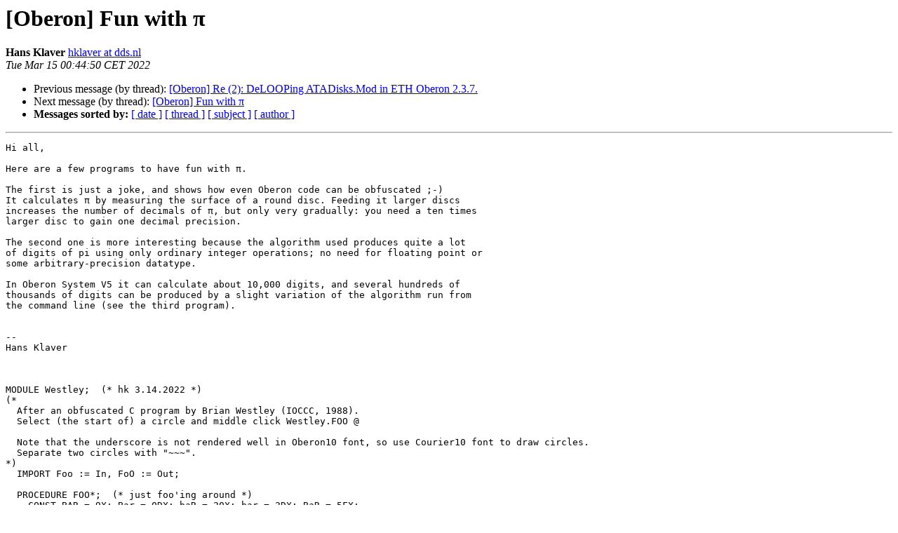

--- FILE ---
content_type: text/html
request_url: https://lists.inf.ethz.ch/pipermail/oberon/2022/016241.html
body_size: 16373
content:
<!DOCTYPE HTML PUBLIC "-//W3C//DTD HTML 4.01 Transitional//EN">
<HTML>
 <HEAD>
   <TITLE> [Oberon] Fun with &#960;
   </TITLE>
   <LINK REL="Index" HREF="index.html" >
   <LINK REL="made" HREF="mailto:oberon%40lists.inf.ethz.ch?Subject=Re:%20Re%3A%20%5BOberon%5D%20%3D%3Futf-8%3Fq%3FFun_with_%3DCF%3D80%3F%3D&In-Reply-To=%3C612E905B-7B4B-4BBD-AE84-055884101DA1%40dds.nl%3E">
   <META NAME="robots" CONTENT="index,nofollow">
   <style type="text/css">
       pre {
           white-space: pre-wrap;       /* css-2.1, curent FF, Opera, Safari */
           }
   </style>
   <META http-equiv="Content-Type" content="text/html; charset=us-ascii">
   <LINK REL="Previous"  HREF="016240.html">
   <LINK REL="Next"  HREF="016242.html">
 </HEAD>
 <BODY BGCOLOR="#ffffff">
   <H1>[Oberon] Fun with &#960;</H1>
    <B>Hans Klaver</B> 
    <A HREF="mailto:oberon%40lists.inf.ethz.ch?Subject=Re:%20Re%3A%20%5BOberon%5D%20%3D%3Futf-8%3Fq%3FFun_with_%3DCF%3D80%3F%3D&In-Reply-To=%3C612E905B-7B4B-4BBD-AE84-055884101DA1%40dds.nl%3E"
       TITLE="[Oberon] Fun with &#960;">hklaver at dds.nl
       </A><BR>
    <I>Tue Mar 15 00:44:50 CET 2022</I>
    <P><UL>
        <LI>Previous message (by thread): <A HREF="016240.html">[Oberon] Re (2):  DeLOOPing ATADisks.Mod in ETH Oberon 2.3.7.
</A></li>
        <LI>Next message (by thread): <A HREF="016242.html">[Oberon] Fun with &#960;
</A></li>
         <LI> <B>Messages sorted by:</B> 
              <a href="date.html#16241">[ date ]</a>
              <a href="thread.html#16241">[ thread ]</a>
              <a href="subject.html#16241">[ subject ]</a>
              <a href="author.html#16241">[ author ]</a>
         </LI>
       </UL>
    <HR>  
<!--beginarticle-->
<PRE>Hi all,

Here are a few programs to have fun with &#960;.

The first is just a joke, and shows how even Oberon code can be obfuscated ;-)
It calculates &#960; by measuring the surface of a round disc. Feeding it larger discs
increases the number of decimals of &#960;, but only very gradually: you need a ten times
larger disc to gain one decimal precision.

The second one is more interesting because the algorithm used produces quite a lot 
of digits of pi using only ordinary integer operations; no need for floating point or 
some arbitrary-precision datatype. 

In Oberon System V5 it can calculate about 10,000 digits, and several hundreds of 
thousands of digits can be produced by a slight variation of the algorithm run from 
the command line (see the third program).
 

--
Hans Klaver



MODULE Westley;  (* hk 3.14.2022 *)
(*
  After an obfuscated C program by Brian Westley (IOCCC, 1988).
  Select (the start of) a circle and middle click Westley.FOO @

  Note that the underscore is not rendered well in Oberon10 font, so use Courier10 font to draw circles.
  Separate two circles with &quot;~~~&quot;.
*)
  IMPORT Foo := In, FoO := Out;
    
  PROCEDURE FOO*;  (* just foo'ing around *)
    CONST BAR = 9X; Bar = 0DX; baR = 20X; bar = 2DX; BaR = 5FX;
    VAR foo: CHAR;
      F,OO: REAL;
      f,O0: INTEGER;
  BEGIN f:=0;O0:=0;
    Foo.Open; Foo.Char(foo);
    WHILE Foo.Done &amp; (foo # &quot;~&quot;) DO
      WHILE (foo = BAR) OR (foo = Bar) OR (foo = baR) DO
        Foo.Char(foo)
      ELSIF foo = BaR DO
        DEC(f); DEC(O0);
        Foo.Char(foo)
      ELSIF foo = bar DO
        DEC(f);
        Foo.Char(foo); Foo.Char(foo)
      END;
      Foo.Char(foo); Foo.Char(foo)
    END;
    F := FLT(f);
    OO := FLT(O0);
    FoO.Real(4.0*(-F)/OO/OO, 12); FoO.Ln
  END FOO;
  
END Westley.FOO @

Edit.ChangeFont Courier10.Fnt
                  
            _-_-_-_
       _-_-_-_-_-_-_-_-_
    _-_-_-_-_-_-_-_-_-_-_-_
  _-_-_-_-_-_-_-_-_-_-_-_-_-_
 _-_-_-_-_-_-_-_-_-_-_-_-_-_-_
 _-_-_-_-_-_-_-_-_-_-_-_-_-_-_
_-_-_-_-_-_-_-_-_-_-_-_-_-_-_-_
_-_-_-_-_-_-_-_-_-_-_-_-_-_-_-_
_-_-_-_-_-_-_-_-_-_-_-_-_-_-_-_
_-_-_-_-_-_-_-_-_-_-_-_-_-_-_-_
 _-_-_-_-_-_-_-_-_-_-_-_-_-_-_
 _-_-_-_-_-_-_-_-_-_-_-_-_-_-_
  _-_-_-_-_-_-_-_-_-_-_-_-_-_
    _-_-_-_-_-_-_-_-_-_-_-_
        _-_-_-_-_-_-_-_
            _-_-_-_

~~~
                                       _-_-_-_-_-_
                                  _-_-_-_-_-_-_-_-_-_-_                                               
                            _-_-_-_-_-_-_-_-_-_-_-_-_-_-_-_-_
                        _-_-_-_-_-_-_-_-_-_-_-_-_-_-_-_-_-_-_-_-_
                    _-_-_-_-_-_-_-_-_-_-_-_-_-_-_-_-_-_-_-_-_-_-_-_-_
                 _-_-_-_-_-_-_-_-_-_-_-_-_-_-_-_-_-_-_-_-_-_-_-_-_-_-_-_
               _-_-_-_-_-_-_-_-_-_-_-_-_-_-_-_-_-_-_-_-_-_-_-_-_-_-_-_-_-_
             _-_-_-_-_-_-_-_-_-_-_-_-_-_-_-_-_-_-_-_-_-_-_-_-_-_-_-_-_-_-_-_
          _-_-_-_-_-_-_-_-_-_-_-_-_-_-_-_-_-_-_-_-_-_-_-_-_-_-_-_-_-_-_-_-_-_
         _-_-_-_-_-_-_-_-_-_-_-_-_-_-_-_-_-_-_-_-_-_-_-_-_-_-_-_-_-_-_-_-_-_-_
        _-_-_-_-_-_-_-_-_-_-_-_-_-_-_-_-_-_-_-_-_-_-_-_-_-_-_-_-_-_-_-_-_-_-_-_
      _-_-_-_-_-_-_-_-_-_-_-_-_-_-_-_-_-_-_-_-_-_-_-_-_-_-_-_-_-_-_-_-_-_-_-_-_-_
     _-_-_-_-_-_-_-_-_-_-_-_-_-_-_-_-_-_-_-_-_-_-_-_-_-_-_-_-_-_-_-_-_-_-_-_-_-_-_
    _-_-_-_-_-_-_-_-_-_-_-_-_-_-_-_-_-_-_-_-_-_-_-_-_-_-_-_-_-_-_-_-_-_-_-_-_-_-_-_
   _-_-_-_-_-_-_-_-_-_-_-_-_-_-_-_-_-_-_-_-_-_-_-_-_-_-_-_-_-_-_-_-_-_-_-_-_-_-_-_-_
  _-_-_-_-_-_-_-_-_-_-_-_-_-_-_-_-_-_-_-_-_-_-_-_-_-_-_-_-_-_-_-_-_-_-_-_-_-_-_-_-_-_
  _-_-_-_-_-_-_-_-_-_-_-_-_-_-_-_-_-_-_-_-_-_-_-_-_-_-_-_-_-_-_-_-_-_-_-_-_-_-_-_-_-_
  _-_-_-_-_-_-_-_-_-_-_-_-_-_-_-_-_-_-_-_-_-_-_-_-_-_-_-_-_-_-_-_-_-_-_-_-_-_-_-_-_-_
 _-_-_-_-_-_-_-_-_-_-_-_-_-_-_-_-_-_-_-_-_-_-_-_-_-_-_-_-_-_-_-_-_-_-_-_-_-_-_-_-_-_-_
 _-_-_-_-_-_-_-_-_-_-_-_-_-_-_-_-_-_-_-_-_-_-_-_-_-_-_-_-_-_-_-_-_-_-_-_-_-_-_-_-_-_-_
 _-_-_-_-_-_-_-_-_-_-_-_-_-_-_-_-_-_-_-_-_-_-_-_-_-_-_-_-_-_-_-_-_-_-_-_-_-_-_-_-_-_-_
 _-_-_-_-_-_-_-_-_-_-_-_-_-_-_-_-_-_-_-_-_-_-_-_-_-_-_-_-_-_-_-_-_-_-_-_-_-_-_-_-_-_-_
 _-_-_-_-_-_-_-_-_-_-_-_-_-_-_-_-_-_-_-_-_-_-_-_-_-_-_-_-_-_-_-_-_-_-_-_-_-_-_-_-_-_-_
 _-_-_-_-_-_-_-_-_-_-_-_-_-_-_-_-_-_-_-_-_-_-_-_-_-_-_-_-_-_-_-_-_-_-_-_-_-_-_-_-_-_-_
 _-_-_-_-_-_-_-_-_-_-_-_-_-_-_-_-_-_-_-_-_-_-_-_-_-_-_-_-_-_-_-_-_-_-_-_-_-_-_-_-_-_-_
 _-_-_-_-_-_-_-_-_-_-_-_-_-_-_-_-_-_-_-_-_-_-_-_-_-_-_-_-_-_-_-_-_-_-_-_-_-_-_-_-_-_-_
  _-_-_-_-_-_-_-_-_-_-_-_-_-_-_-_-_-_-_-_-_-_-_-_-_-_-_-_-_-_-_-_-_-_-_-_-_-_-_-_-_-_
  _-_-_-_-_-_-_-_-_-_-_-_-_-_-_-_-_-_-_-_-_-_-_-_-_-_-_-_-_-_-_-_-_-_-_-_-_-_-_-_-_-_
  _-_-_-_-_-_-_-_-_-_-_-_-_-_-_-_-_-_-_-_-_-_-_-_-_-_-_-_-_-_-_-_-_-_-_-_-_-_-_-_-_-_
   _-_-_-_-_-_-_-_-_-_-_-_-_-_-_-_-_-_-_-_-_-_-_-_-_-_-_-_-_-_-_-_-_-_-_-_-_-_-_-_-_
    _-_-_-_-_-_-_-_-_-_-_-_-_-_-_-_-_-_-_-_-_-_-_-_-_-_-_-_-_-_-_-_-_-_-_-_-_-_-_-_
     _-_-_-_-_-_-_-_-_-_-_-_-_-_-_-_-_-_-_-_-_-_-_-_-_-_-_-_-_-_-_-_-_-_-_-_-_-_-_
      _-_-_ _-_-_-_-_-_-_-_-_-_-_-_-_-_-_-_-_-_-_-_-_-_-_-_-_-_-_-_-_-_-_-_-_-_-_
        _-_-_-_-_-_-_-_-_-_-_-_-_-_-_-_-_-_-_-_-_-_-_-_-_-_-_-_-_-_-_-_-_-_-_-_
          _-_-_-_-_-_-_-_-_-_-_-_-_-_-_-_-_-_-_-_-_-_-_-_-_-_-_-_-_-_-_-_-_-_
            _-_-_-_-_-_-_-_-_-_-_-_-_-_-_-_-_-_-_-_-_-_-_-_-_-_-_-_-_-_-_-_
              _-_-_-_-_-_-_-_-_-_-_-_-_-_-_-_-_-_-_-_-_-_-_-_-_-_-_-_-_-_
                _-_-_-_-_-_-_-_-_-_-_-_-_-_-_-_-_-_-_-_-_-_-_-_-_-_-_-_
                  _-_-_-_-_-_-_-_-_-_-_-_-_-_-_-_-_-_-_-_-_-_-_-_-_-_
                    -_-_-_-_-_-_-_-_-_-_-_-_-_-_-_-_-_-_-_-_-_-_-_
                      -_-_-_-_-_-_-_-_-_-_-_-_-_-_-_-_-_-_-_-_-_
                           _-_-_-_-_-_-_-_-_-_-_-_-_-_-_-_-_
                                _-_-_-_-_-_-_-_-_-_-_-_
                                      _-_-_-_-_-_

~~~



MODULE PiSpigot4;  (* hk 3.14.2022 *)  (* PiSpigot4.Compute *)
(* 
  Computes pi to (a few more than) N decimal digits.
  After an obfuscated C program by Dik T. Winter at CWI Amsterdam,
  (that computes 800 digits of pi) and its rewrite in C by Ben Lynn.

    int a=10000,b,c=2800,d,e,f[2801],g;main(){for(;b-c;)f[b++]=a/5;
    for(;d=0,g=c*2;c-=14,printf(&quot;%.4d&quot;,e+d/a),e=d%a)for(b=c;d+=f[b]*a,
    f[b]=d%--g,d/=g--,--b;d*=b);}

  It uses a 'spigot' algorithm (dripping out digits as if from a tap,
  in this special case four by four) and does not use the digits after 
  they are computed.

  Based on evaluation of a mathematical series that is a mixed-radix 
  representation of pi with variable base = ( 1/3, 2/5, 3/7, 4/9, ...);
  in this base pi is simply a list of 2's.
  Lit.: 
  S. Rabinowitz &amp; S. Wagon, A Spigot Algorithm for the Digits of &#960;.
  The American Mathematical Monthly, Vol. 102, No. 3 (Mar., 1995), pp. 195-203
  
  J&#246;rg Arndt and Christoph Haenel. '&#960; Unleashed', 2nd ed., 2001. 
  
  <A HREF="https://www.maa.org/sites/default/files/pdf/pubs/amm_supplements/Monthly_Reference_12.pdf">https://www.maa.org/sites/default/files/pdf/pubs/amm_supplements/Monthly_Reference_12.pdf</A>
  <A HREF="https://crypto.stanford.edu/pbc/notes/pi/code.html">https://crypto.stanford.edu/pbc/notes/pi/code.html</A>
*)
  IMPORT Out;

  CONST 
    N = 10000;      (* number of digits of pi to compute; max. 10015 on Oberon V5 *)                      
    len = (N DIV 4 + 1) * 14;

  VAR f: ARRAY len OF INTEGER;                      (* array of 4-digit decimals  *)
    
  PROCEDURE Compute*;
    CONST 
      a = 10000;                                    (* new base, 4 decimal digits *)
      aDIV5 = a DIV 5;                    
    VAR 
      b,                                            (* numerator previous base    *)
      c,                                            (* counter                    *)
      d,                                            (* accumulator &amp; carry        *)
      e,                                            (* saves previous 4 digits    *)
      g: INTEGER;                                   (* denominator previous base  *)

    PROCEDURE WritePaddedInt (x, n: INTEGER; ch: CHAR);
    (* Write integer x in a field of at least n characters, padded 
       to the left with enough characters ch to fill the whole field *)
      VAR i, x0: INTEGER;
    BEGIN i := 0;  x0 := x;
      REPEAT x0 := x0 DIV 10; INC(i) UNTIL x0 = 0;  (* x has i digits *)
      WHILE n &gt; i DO Out.Char(ch); DEC(n) END;  Out.Int(x, 0)
    END WritePaddedInt;
  
  BEGIN ASSERT(N &lt; 54933);  (* at digit 54936 pi has 4 zero's at an index divisible by 4  
                               which this version of the algorithm cannot handle properly *)
    FOR b := 0 TO len - 1 DO f[b] := aDIV5 END;     (* initialize the array with 2000's   *)
    e := 0;
    FOR c := len - 1 TO 1 BY -14 DO                 (* outer loop: 4 digits / loop        *)
      d := 0;                                       (* initialize accumulator &amp; carry     *)
      b := c;
      REPEAT                                        (* inner loop: radix conversion       *)
        INC(d, f[b] * a);        
        g := b + b - 1;                             (* denominator previous base          *)
        f[b] := d MOD g;
        d := d DIV g;                               (* save carry                         *)
        DEC(b);
        IF b # 0 THEN d := d * b END                (* accum. := accum. * num. prev. base *)
      UNTIL b = 0;
      WritePaddedInt(e + d DIV a, 4, &quot;0&quot;);          (* print previous 4 digits; 
                                                       the leading zeros are significant! *)
      IF c MOD 196 &lt; 14 THEN Out.Ln END;            (* to fit into the System.Log         *)
      e := d MOD a                                  (* saves current 4 digits             *)
    END;  Out.Ln
  END Compute;

END PiSpigot4.Compute





MODULE PiSpigot;
(* 
  Oberon-07 program to compute N digits of &#960;. 
  Compiled with OBNC for the POSIX console (Windows, macOS, Linux).
  
  After a C program in the book '&#960; Unleashed' (p. 81), 2nd ed., 2001,
  by J&#246;rg Arndt and Christoph Haenel.
  
  It uses a 'spigot' algorithm by Rabinowitz &amp; Wagon, as modified by Haenel.
  The algorithm drips out digits of &#960;, one per loop, as if from a leaky tap, 
  and does not use the digits after they are computed. It only uses INTEGER, 
  no need for floating point or 'bignum'.
  Based on evaluation of a mathematical series: 
    &#960; = 2 + 1/3(2 + 2/5(2 + 3/7(2 + 4/9(2 + ...))))
  in which &#960; can be seen as a number in a number system with a variable base.
  The 'mixed-radix' base b = (1/3, 2/5, 3/7, 4/9, ...) and now &#960; itself 
  simply is written as an infinite list of 2's. The rest of the algorithm
  is a radix conversion to the decimal number system.
   
  The original algorithm (and a Pascal program) is described in the paper: 
  A Spigot Algorithm for the Digits of &#960;, by Stanley Rabinowitz &amp; Stan Wagon,
  Amer. Math. Monthly, March 1995, 195-203.
  <A HREF="https://www.maa.org/sites/default/files/pdf/pubs/amm_supplements/Monthly_Reference_12.pdf">https://www.maa.org/sites/default/files/pdf/pubs/amm_supplements/Monthly_Reference_12.pdf</A>

  Bug fixes for the algorithm and an earlier C program by Christoph Haenel:   
    <A HREF="https://www.jjj.de/hfloat/spigot.haenel.txt">https://www.jjj.de/hfloat/spigot.haenel.txt</A>
  
  For an explanation of how the algorithm works read the above R&amp;W paper, 
  or see the book '&#960;-Unleashed' by Arndt &amp; Haenel, 
  or see: <A HREF="http://www.pi314.net/eng/goutte.php">http://www.pi314.net/eng/goutte.php</A>
*)
  IMPORT Out, Input;
  
  CONST 
    N = 20000;             (* max. N = 209602 before 'Segmentation fault' *)
    len = 10*N DIV 3 + 1;  (* ?? 10*N + 3 + 1 *)
  
  VAR
    a: ARRAY len OF INTEGER;
    t: INTEGER;      (* time *)
  
  PROCEDURE GetClock (): INTEGER;
  (* Time in seconds *)
  BEGIN RETURN Input.Time() DIV Input.TimeUnit
  END GetClock;

  PROCEDURE Calculate (n: INTEGER);
  (* Calculate the first n decimal digits of &#960; *)
    VAR
      i, p, q,                              
      nines: INTEGER;                          (* number of 9's next to each other  *)
  BEGIN (* ASSERT(n &lt;= N); *)
    i := 0;  p := -1;  q := -1;  nines := 0;
    FOR i := 0 TO len - 1 DO a[i] := 2 END;    (* fill a[] with 2's                 *)
    WHILE n &gt;= 0 DO
      (* Normalise and compensate for the very first digit *)
      q := 0;
      FOR i := len - 1 TO 1 BY -1 DO           (* work from right to left           *)
        q := q + 10*a[i];                      (* q := carry + 10*a[i]              *)
        a[i] := q MOD (i+i+1);                 (* a[i] := remainder                 *)
        q := q DIV (i+i+1);                    (* quotient := FLOOR(q/(2*i+1))*i    *)
        q := q * i                             (*    now q = carry                  *)
      END;
      (* The first digit is post-processed *)
      q := q + 10*a[0];                        (* q := carry + 10*a[0]              *)
      a[0] := q MOD 10;
      q := q DIV 10;                           (* q: next provisional digit         *)
      IF q = 9 THEN INC(nines)                 (* q = 9: increment no. of 9's       *)
      ELSE
        IF p &gt;= 0 THEN Out.Int(p + q DIV 10, 0) END;  (* p: previous provis. digit  *)
        IF n &lt; nines THEN nines := n END;             (* adjust digits to print     *)
        DEC(n, nines + 1);
        DEC(nines);
        WHILE nines &gt;= 0 DO                           (* print 9's or 0's           *)
          IF q = 10 THEN Out.Int(0, 0) ELSE Out.Int(9, 0) END;
          DEC(nines)
        END;
        nines := 0;
        IF q = 10 THEN p := 0 ELSE p := q END  (* set previous provisional digit    *)
      END
    END; Out.Ln
  END Calculate;

BEGIN
  t := GetClock();
  Calculate(N);
  t := GetClock() - t;
  Out.String(&quot;run-time = &quot;); Out.Int(t, 0); Out.String(&quot; s&quot;); Out.Ln
END PiSpigot.

 
</PRE>



<!--endarticle-->
    <HR>
    <P><UL>
        <!--threads-->
	<LI>Previous message (by thread): <A HREF="016240.html">[Oberon] Re (2):  DeLOOPing ATADisks.Mod in ETH Oberon 2.3.7.
</A></li>
	<LI>Next message (by thread): <A HREF="016242.html">[Oberon] Fun with &#960;
</A></li>
         <LI> <B>Messages sorted by:</B> 
              <a href="date.html#16241">[ date ]</a>
              <a href="thread.html#16241">[ thread ]</a>
              <a href="subject.html#16241">[ subject ]</a>
              <a href="author.html#16241">[ author ]</a>
         </LI>
       </UL>

<hr>
<a href="https://lists.inf.ethz.ch/mailman/listinfo/oberon">More information about the Oberon
mailing list</a><br>
</body></html>
